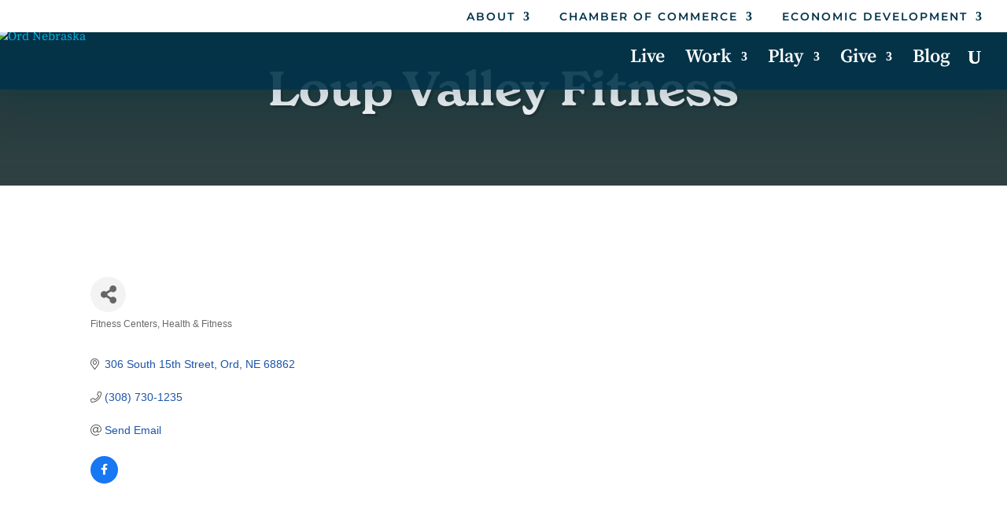

--- FILE ---
content_type: text/html; charset=utf-8
request_url: https://www.google.com/recaptcha/enterprise/anchor?ar=1&k=6LfI_T8rAAAAAMkWHrLP_GfSf3tLy9tKa839wcWa&co=aHR0cHM6Ly9jaGFtYmVyLm9yZG5lYnJhc2thLmNvbTo0NDM.&hl=en&v=PoyoqOPhxBO7pBk68S4YbpHZ&size=invisible&anchor-ms=20000&execute-ms=30000&cb=niemnt8cwpnd
body_size: 48535
content:
<!DOCTYPE HTML><html dir="ltr" lang="en"><head><meta http-equiv="Content-Type" content="text/html; charset=UTF-8">
<meta http-equiv="X-UA-Compatible" content="IE=edge">
<title>reCAPTCHA</title>
<style type="text/css">
/* cyrillic-ext */
@font-face {
  font-family: 'Roboto';
  font-style: normal;
  font-weight: 400;
  font-stretch: 100%;
  src: url(//fonts.gstatic.com/s/roboto/v48/KFO7CnqEu92Fr1ME7kSn66aGLdTylUAMa3GUBHMdazTgWw.woff2) format('woff2');
  unicode-range: U+0460-052F, U+1C80-1C8A, U+20B4, U+2DE0-2DFF, U+A640-A69F, U+FE2E-FE2F;
}
/* cyrillic */
@font-face {
  font-family: 'Roboto';
  font-style: normal;
  font-weight: 400;
  font-stretch: 100%;
  src: url(//fonts.gstatic.com/s/roboto/v48/KFO7CnqEu92Fr1ME7kSn66aGLdTylUAMa3iUBHMdazTgWw.woff2) format('woff2');
  unicode-range: U+0301, U+0400-045F, U+0490-0491, U+04B0-04B1, U+2116;
}
/* greek-ext */
@font-face {
  font-family: 'Roboto';
  font-style: normal;
  font-weight: 400;
  font-stretch: 100%;
  src: url(//fonts.gstatic.com/s/roboto/v48/KFO7CnqEu92Fr1ME7kSn66aGLdTylUAMa3CUBHMdazTgWw.woff2) format('woff2');
  unicode-range: U+1F00-1FFF;
}
/* greek */
@font-face {
  font-family: 'Roboto';
  font-style: normal;
  font-weight: 400;
  font-stretch: 100%;
  src: url(//fonts.gstatic.com/s/roboto/v48/KFO7CnqEu92Fr1ME7kSn66aGLdTylUAMa3-UBHMdazTgWw.woff2) format('woff2');
  unicode-range: U+0370-0377, U+037A-037F, U+0384-038A, U+038C, U+038E-03A1, U+03A3-03FF;
}
/* math */
@font-face {
  font-family: 'Roboto';
  font-style: normal;
  font-weight: 400;
  font-stretch: 100%;
  src: url(//fonts.gstatic.com/s/roboto/v48/KFO7CnqEu92Fr1ME7kSn66aGLdTylUAMawCUBHMdazTgWw.woff2) format('woff2');
  unicode-range: U+0302-0303, U+0305, U+0307-0308, U+0310, U+0312, U+0315, U+031A, U+0326-0327, U+032C, U+032F-0330, U+0332-0333, U+0338, U+033A, U+0346, U+034D, U+0391-03A1, U+03A3-03A9, U+03B1-03C9, U+03D1, U+03D5-03D6, U+03F0-03F1, U+03F4-03F5, U+2016-2017, U+2034-2038, U+203C, U+2040, U+2043, U+2047, U+2050, U+2057, U+205F, U+2070-2071, U+2074-208E, U+2090-209C, U+20D0-20DC, U+20E1, U+20E5-20EF, U+2100-2112, U+2114-2115, U+2117-2121, U+2123-214F, U+2190, U+2192, U+2194-21AE, U+21B0-21E5, U+21F1-21F2, U+21F4-2211, U+2213-2214, U+2216-22FF, U+2308-230B, U+2310, U+2319, U+231C-2321, U+2336-237A, U+237C, U+2395, U+239B-23B7, U+23D0, U+23DC-23E1, U+2474-2475, U+25AF, U+25B3, U+25B7, U+25BD, U+25C1, U+25CA, U+25CC, U+25FB, U+266D-266F, U+27C0-27FF, U+2900-2AFF, U+2B0E-2B11, U+2B30-2B4C, U+2BFE, U+3030, U+FF5B, U+FF5D, U+1D400-1D7FF, U+1EE00-1EEFF;
}
/* symbols */
@font-face {
  font-family: 'Roboto';
  font-style: normal;
  font-weight: 400;
  font-stretch: 100%;
  src: url(//fonts.gstatic.com/s/roboto/v48/KFO7CnqEu92Fr1ME7kSn66aGLdTylUAMaxKUBHMdazTgWw.woff2) format('woff2');
  unicode-range: U+0001-000C, U+000E-001F, U+007F-009F, U+20DD-20E0, U+20E2-20E4, U+2150-218F, U+2190, U+2192, U+2194-2199, U+21AF, U+21E6-21F0, U+21F3, U+2218-2219, U+2299, U+22C4-22C6, U+2300-243F, U+2440-244A, U+2460-24FF, U+25A0-27BF, U+2800-28FF, U+2921-2922, U+2981, U+29BF, U+29EB, U+2B00-2BFF, U+4DC0-4DFF, U+FFF9-FFFB, U+10140-1018E, U+10190-1019C, U+101A0, U+101D0-101FD, U+102E0-102FB, U+10E60-10E7E, U+1D2C0-1D2D3, U+1D2E0-1D37F, U+1F000-1F0FF, U+1F100-1F1AD, U+1F1E6-1F1FF, U+1F30D-1F30F, U+1F315, U+1F31C, U+1F31E, U+1F320-1F32C, U+1F336, U+1F378, U+1F37D, U+1F382, U+1F393-1F39F, U+1F3A7-1F3A8, U+1F3AC-1F3AF, U+1F3C2, U+1F3C4-1F3C6, U+1F3CA-1F3CE, U+1F3D4-1F3E0, U+1F3ED, U+1F3F1-1F3F3, U+1F3F5-1F3F7, U+1F408, U+1F415, U+1F41F, U+1F426, U+1F43F, U+1F441-1F442, U+1F444, U+1F446-1F449, U+1F44C-1F44E, U+1F453, U+1F46A, U+1F47D, U+1F4A3, U+1F4B0, U+1F4B3, U+1F4B9, U+1F4BB, U+1F4BF, U+1F4C8-1F4CB, U+1F4D6, U+1F4DA, U+1F4DF, U+1F4E3-1F4E6, U+1F4EA-1F4ED, U+1F4F7, U+1F4F9-1F4FB, U+1F4FD-1F4FE, U+1F503, U+1F507-1F50B, U+1F50D, U+1F512-1F513, U+1F53E-1F54A, U+1F54F-1F5FA, U+1F610, U+1F650-1F67F, U+1F687, U+1F68D, U+1F691, U+1F694, U+1F698, U+1F6AD, U+1F6B2, U+1F6B9-1F6BA, U+1F6BC, U+1F6C6-1F6CF, U+1F6D3-1F6D7, U+1F6E0-1F6EA, U+1F6F0-1F6F3, U+1F6F7-1F6FC, U+1F700-1F7FF, U+1F800-1F80B, U+1F810-1F847, U+1F850-1F859, U+1F860-1F887, U+1F890-1F8AD, U+1F8B0-1F8BB, U+1F8C0-1F8C1, U+1F900-1F90B, U+1F93B, U+1F946, U+1F984, U+1F996, U+1F9E9, U+1FA00-1FA6F, U+1FA70-1FA7C, U+1FA80-1FA89, U+1FA8F-1FAC6, U+1FACE-1FADC, U+1FADF-1FAE9, U+1FAF0-1FAF8, U+1FB00-1FBFF;
}
/* vietnamese */
@font-face {
  font-family: 'Roboto';
  font-style: normal;
  font-weight: 400;
  font-stretch: 100%;
  src: url(//fonts.gstatic.com/s/roboto/v48/KFO7CnqEu92Fr1ME7kSn66aGLdTylUAMa3OUBHMdazTgWw.woff2) format('woff2');
  unicode-range: U+0102-0103, U+0110-0111, U+0128-0129, U+0168-0169, U+01A0-01A1, U+01AF-01B0, U+0300-0301, U+0303-0304, U+0308-0309, U+0323, U+0329, U+1EA0-1EF9, U+20AB;
}
/* latin-ext */
@font-face {
  font-family: 'Roboto';
  font-style: normal;
  font-weight: 400;
  font-stretch: 100%;
  src: url(//fonts.gstatic.com/s/roboto/v48/KFO7CnqEu92Fr1ME7kSn66aGLdTylUAMa3KUBHMdazTgWw.woff2) format('woff2');
  unicode-range: U+0100-02BA, U+02BD-02C5, U+02C7-02CC, U+02CE-02D7, U+02DD-02FF, U+0304, U+0308, U+0329, U+1D00-1DBF, U+1E00-1E9F, U+1EF2-1EFF, U+2020, U+20A0-20AB, U+20AD-20C0, U+2113, U+2C60-2C7F, U+A720-A7FF;
}
/* latin */
@font-face {
  font-family: 'Roboto';
  font-style: normal;
  font-weight: 400;
  font-stretch: 100%;
  src: url(//fonts.gstatic.com/s/roboto/v48/KFO7CnqEu92Fr1ME7kSn66aGLdTylUAMa3yUBHMdazQ.woff2) format('woff2');
  unicode-range: U+0000-00FF, U+0131, U+0152-0153, U+02BB-02BC, U+02C6, U+02DA, U+02DC, U+0304, U+0308, U+0329, U+2000-206F, U+20AC, U+2122, U+2191, U+2193, U+2212, U+2215, U+FEFF, U+FFFD;
}
/* cyrillic-ext */
@font-face {
  font-family: 'Roboto';
  font-style: normal;
  font-weight: 500;
  font-stretch: 100%;
  src: url(//fonts.gstatic.com/s/roboto/v48/KFO7CnqEu92Fr1ME7kSn66aGLdTylUAMa3GUBHMdazTgWw.woff2) format('woff2');
  unicode-range: U+0460-052F, U+1C80-1C8A, U+20B4, U+2DE0-2DFF, U+A640-A69F, U+FE2E-FE2F;
}
/* cyrillic */
@font-face {
  font-family: 'Roboto';
  font-style: normal;
  font-weight: 500;
  font-stretch: 100%;
  src: url(//fonts.gstatic.com/s/roboto/v48/KFO7CnqEu92Fr1ME7kSn66aGLdTylUAMa3iUBHMdazTgWw.woff2) format('woff2');
  unicode-range: U+0301, U+0400-045F, U+0490-0491, U+04B0-04B1, U+2116;
}
/* greek-ext */
@font-face {
  font-family: 'Roboto';
  font-style: normal;
  font-weight: 500;
  font-stretch: 100%;
  src: url(//fonts.gstatic.com/s/roboto/v48/KFO7CnqEu92Fr1ME7kSn66aGLdTylUAMa3CUBHMdazTgWw.woff2) format('woff2');
  unicode-range: U+1F00-1FFF;
}
/* greek */
@font-face {
  font-family: 'Roboto';
  font-style: normal;
  font-weight: 500;
  font-stretch: 100%;
  src: url(//fonts.gstatic.com/s/roboto/v48/KFO7CnqEu92Fr1ME7kSn66aGLdTylUAMa3-UBHMdazTgWw.woff2) format('woff2');
  unicode-range: U+0370-0377, U+037A-037F, U+0384-038A, U+038C, U+038E-03A1, U+03A3-03FF;
}
/* math */
@font-face {
  font-family: 'Roboto';
  font-style: normal;
  font-weight: 500;
  font-stretch: 100%;
  src: url(//fonts.gstatic.com/s/roboto/v48/KFO7CnqEu92Fr1ME7kSn66aGLdTylUAMawCUBHMdazTgWw.woff2) format('woff2');
  unicode-range: U+0302-0303, U+0305, U+0307-0308, U+0310, U+0312, U+0315, U+031A, U+0326-0327, U+032C, U+032F-0330, U+0332-0333, U+0338, U+033A, U+0346, U+034D, U+0391-03A1, U+03A3-03A9, U+03B1-03C9, U+03D1, U+03D5-03D6, U+03F0-03F1, U+03F4-03F5, U+2016-2017, U+2034-2038, U+203C, U+2040, U+2043, U+2047, U+2050, U+2057, U+205F, U+2070-2071, U+2074-208E, U+2090-209C, U+20D0-20DC, U+20E1, U+20E5-20EF, U+2100-2112, U+2114-2115, U+2117-2121, U+2123-214F, U+2190, U+2192, U+2194-21AE, U+21B0-21E5, U+21F1-21F2, U+21F4-2211, U+2213-2214, U+2216-22FF, U+2308-230B, U+2310, U+2319, U+231C-2321, U+2336-237A, U+237C, U+2395, U+239B-23B7, U+23D0, U+23DC-23E1, U+2474-2475, U+25AF, U+25B3, U+25B7, U+25BD, U+25C1, U+25CA, U+25CC, U+25FB, U+266D-266F, U+27C0-27FF, U+2900-2AFF, U+2B0E-2B11, U+2B30-2B4C, U+2BFE, U+3030, U+FF5B, U+FF5D, U+1D400-1D7FF, U+1EE00-1EEFF;
}
/* symbols */
@font-face {
  font-family: 'Roboto';
  font-style: normal;
  font-weight: 500;
  font-stretch: 100%;
  src: url(//fonts.gstatic.com/s/roboto/v48/KFO7CnqEu92Fr1ME7kSn66aGLdTylUAMaxKUBHMdazTgWw.woff2) format('woff2');
  unicode-range: U+0001-000C, U+000E-001F, U+007F-009F, U+20DD-20E0, U+20E2-20E4, U+2150-218F, U+2190, U+2192, U+2194-2199, U+21AF, U+21E6-21F0, U+21F3, U+2218-2219, U+2299, U+22C4-22C6, U+2300-243F, U+2440-244A, U+2460-24FF, U+25A0-27BF, U+2800-28FF, U+2921-2922, U+2981, U+29BF, U+29EB, U+2B00-2BFF, U+4DC0-4DFF, U+FFF9-FFFB, U+10140-1018E, U+10190-1019C, U+101A0, U+101D0-101FD, U+102E0-102FB, U+10E60-10E7E, U+1D2C0-1D2D3, U+1D2E0-1D37F, U+1F000-1F0FF, U+1F100-1F1AD, U+1F1E6-1F1FF, U+1F30D-1F30F, U+1F315, U+1F31C, U+1F31E, U+1F320-1F32C, U+1F336, U+1F378, U+1F37D, U+1F382, U+1F393-1F39F, U+1F3A7-1F3A8, U+1F3AC-1F3AF, U+1F3C2, U+1F3C4-1F3C6, U+1F3CA-1F3CE, U+1F3D4-1F3E0, U+1F3ED, U+1F3F1-1F3F3, U+1F3F5-1F3F7, U+1F408, U+1F415, U+1F41F, U+1F426, U+1F43F, U+1F441-1F442, U+1F444, U+1F446-1F449, U+1F44C-1F44E, U+1F453, U+1F46A, U+1F47D, U+1F4A3, U+1F4B0, U+1F4B3, U+1F4B9, U+1F4BB, U+1F4BF, U+1F4C8-1F4CB, U+1F4D6, U+1F4DA, U+1F4DF, U+1F4E3-1F4E6, U+1F4EA-1F4ED, U+1F4F7, U+1F4F9-1F4FB, U+1F4FD-1F4FE, U+1F503, U+1F507-1F50B, U+1F50D, U+1F512-1F513, U+1F53E-1F54A, U+1F54F-1F5FA, U+1F610, U+1F650-1F67F, U+1F687, U+1F68D, U+1F691, U+1F694, U+1F698, U+1F6AD, U+1F6B2, U+1F6B9-1F6BA, U+1F6BC, U+1F6C6-1F6CF, U+1F6D3-1F6D7, U+1F6E0-1F6EA, U+1F6F0-1F6F3, U+1F6F7-1F6FC, U+1F700-1F7FF, U+1F800-1F80B, U+1F810-1F847, U+1F850-1F859, U+1F860-1F887, U+1F890-1F8AD, U+1F8B0-1F8BB, U+1F8C0-1F8C1, U+1F900-1F90B, U+1F93B, U+1F946, U+1F984, U+1F996, U+1F9E9, U+1FA00-1FA6F, U+1FA70-1FA7C, U+1FA80-1FA89, U+1FA8F-1FAC6, U+1FACE-1FADC, U+1FADF-1FAE9, U+1FAF0-1FAF8, U+1FB00-1FBFF;
}
/* vietnamese */
@font-face {
  font-family: 'Roboto';
  font-style: normal;
  font-weight: 500;
  font-stretch: 100%;
  src: url(//fonts.gstatic.com/s/roboto/v48/KFO7CnqEu92Fr1ME7kSn66aGLdTylUAMa3OUBHMdazTgWw.woff2) format('woff2');
  unicode-range: U+0102-0103, U+0110-0111, U+0128-0129, U+0168-0169, U+01A0-01A1, U+01AF-01B0, U+0300-0301, U+0303-0304, U+0308-0309, U+0323, U+0329, U+1EA0-1EF9, U+20AB;
}
/* latin-ext */
@font-face {
  font-family: 'Roboto';
  font-style: normal;
  font-weight: 500;
  font-stretch: 100%;
  src: url(//fonts.gstatic.com/s/roboto/v48/KFO7CnqEu92Fr1ME7kSn66aGLdTylUAMa3KUBHMdazTgWw.woff2) format('woff2');
  unicode-range: U+0100-02BA, U+02BD-02C5, U+02C7-02CC, U+02CE-02D7, U+02DD-02FF, U+0304, U+0308, U+0329, U+1D00-1DBF, U+1E00-1E9F, U+1EF2-1EFF, U+2020, U+20A0-20AB, U+20AD-20C0, U+2113, U+2C60-2C7F, U+A720-A7FF;
}
/* latin */
@font-face {
  font-family: 'Roboto';
  font-style: normal;
  font-weight: 500;
  font-stretch: 100%;
  src: url(//fonts.gstatic.com/s/roboto/v48/KFO7CnqEu92Fr1ME7kSn66aGLdTylUAMa3yUBHMdazQ.woff2) format('woff2');
  unicode-range: U+0000-00FF, U+0131, U+0152-0153, U+02BB-02BC, U+02C6, U+02DA, U+02DC, U+0304, U+0308, U+0329, U+2000-206F, U+20AC, U+2122, U+2191, U+2193, U+2212, U+2215, U+FEFF, U+FFFD;
}
/* cyrillic-ext */
@font-face {
  font-family: 'Roboto';
  font-style: normal;
  font-weight: 900;
  font-stretch: 100%;
  src: url(//fonts.gstatic.com/s/roboto/v48/KFO7CnqEu92Fr1ME7kSn66aGLdTylUAMa3GUBHMdazTgWw.woff2) format('woff2');
  unicode-range: U+0460-052F, U+1C80-1C8A, U+20B4, U+2DE0-2DFF, U+A640-A69F, U+FE2E-FE2F;
}
/* cyrillic */
@font-face {
  font-family: 'Roboto';
  font-style: normal;
  font-weight: 900;
  font-stretch: 100%;
  src: url(//fonts.gstatic.com/s/roboto/v48/KFO7CnqEu92Fr1ME7kSn66aGLdTylUAMa3iUBHMdazTgWw.woff2) format('woff2');
  unicode-range: U+0301, U+0400-045F, U+0490-0491, U+04B0-04B1, U+2116;
}
/* greek-ext */
@font-face {
  font-family: 'Roboto';
  font-style: normal;
  font-weight: 900;
  font-stretch: 100%;
  src: url(//fonts.gstatic.com/s/roboto/v48/KFO7CnqEu92Fr1ME7kSn66aGLdTylUAMa3CUBHMdazTgWw.woff2) format('woff2');
  unicode-range: U+1F00-1FFF;
}
/* greek */
@font-face {
  font-family: 'Roboto';
  font-style: normal;
  font-weight: 900;
  font-stretch: 100%;
  src: url(//fonts.gstatic.com/s/roboto/v48/KFO7CnqEu92Fr1ME7kSn66aGLdTylUAMa3-UBHMdazTgWw.woff2) format('woff2');
  unicode-range: U+0370-0377, U+037A-037F, U+0384-038A, U+038C, U+038E-03A1, U+03A3-03FF;
}
/* math */
@font-face {
  font-family: 'Roboto';
  font-style: normal;
  font-weight: 900;
  font-stretch: 100%;
  src: url(//fonts.gstatic.com/s/roboto/v48/KFO7CnqEu92Fr1ME7kSn66aGLdTylUAMawCUBHMdazTgWw.woff2) format('woff2');
  unicode-range: U+0302-0303, U+0305, U+0307-0308, U+0310, U+0312, U+0315, U+031A, U+0326-0327, U+032C, U+032F-0330, U+0332-0333, U+0338, U+033A, U+0346, U+034D, U+0391-03A1, U+03A3-03A9, U+03B1-03C9, U+03D1, U+03D5-03D6, U+03F0-03F1, U+03F4-03F5, U+2016-2017, U+2034-2038, U+203C, U+2040, U+2043, U+2047, U+2050, U+2057, U+205F, U+2070-2071, U+2074-208E, U+2090-209C, U+20D0-20DC, U+20E1, U+20E5-20EF, U+2100-2112, U+2114-2115, U+2117-2121, U+2123-214F, U+2190, U+2192, U+2194-21AE, U+21B0-21E5, U+21F1-21F2, U+21F4-2211, U+2213-2214, U+2216-22FF, U+2308-230B, U+2310, U+2319, U+231C-2321, U+2336-237A, U+237C, U+2395, U+239B-23B7, U+23D0, U+23DC-23E1, U+2474-2475, U+25AF, U+25B3, U+25B7, U+25BD, U+25C1, U+25CA, U+25CC, U+25FB, U+266D-266F, U+27C0-27FF, U+2900-2AFF, U+2B0E-2B11, U+2B30-2B4C, U+2BFE, U+3030, U+FF5B, U+FF5D, U+1D400-1D7FF, U+1EE00-1EEFF;
}
/* symbols */
@font-face {
  font-family: 'Roboto';
  font-style: normal;
  font-weight: 900;
  font-stretch: 100%;
  src: url(//fonts.gstatic.com/s/roboto/v48/KFO7CnqEu92Fr1ME7kSn66aGLdTylUAMaxKUBHMdazTgWw.woff2) format('woff2');
  unicode-range: U+0001-000C, U+000E-001F, U+007F-009F, U+20DD-20E0, U+20E2-20E4, U+2150-218F, U+2190, U+2192, U+2194-2199, U+21AF, U+21E6-21F0, U+21F3, U+2218-2219, U+2299, U+22C4-22C6, U+2300-243F, U+2440-244A, U+2460-24FF, U+25A0-27BF, U+2800-28FF, U+2921-2922, U+2981, U+29BF, U+29EB, U+2B00-2BFF, U+4DC0-4DFF, U+FFF9-FFFB, U+10140-1018E, U+10190-1019C, U+101A0, U+101D0-101FD, U+102E0-102FB, U+10E60-10E7E, U+1D2C0-1D2D3, U+1D2E0-1D37F, U+1F000-1F0FF, U+1F100-1F1AD, U+1F1E6-1F1FF, U+1F30D-1F30F, U+1F315, U+1F31C, U+1F31E, U+1F320-1F32C, U+1F336, U+1F378, U+1F37D, U+1F382, U+1F393-1F39F, U+1F3A7-1F3A8, U+1F3AC-1F3AF, U+1F3C2, U+1F3C4-1F3C6, U+1F3CA-1F3CE, U+1F3D4-1F3E0, U+1F3ED, U+1F3F1-1F3F3, U+1F3F5-1F3F7, U+1F408, U+1F415, U+1F41F, U+1F426, U+1F43F, U+1F441-1F442, U+1F444, U+1F446-1F449, U+1F44C-1F44E, U+1F453, U+1F46A, U+1F47D, U+1F4A3, U+1F4B0, U+1F4B3, U+1F4B9, U+1F4BB, U+1F4BF, U+1F4C8-1F4CB, U+1F4D6, U+1F4DA, U+1F4DF, U+1F4E3-1F4E6, U+1F4EA-1F4ED, U+1F4F7, U+1F4F9-1F4FB, U+1F4FD-1F4FE, U+1F503, U+1F507-1F50B, U+1F50D, U+1F512-1F513, U+1F53E-1F54A, U+1F54F-1F5FA, U+1F610, U+1F650-1F67F, U+1F687, U+1F68D, U+1F691, U+1F694, U+1F698, U+1F6AD, U+1F6B2, U+1F6B9-1F6BA, U+1F6BC, U+1F6C6-1F6CF, U+1F6D3-1F6D7, U+1F6E0-1F6EA, U+1F6F0-1F6F3, U+1F6F7-1F6FC, U+1F700-1F7FF, U+1F800-1F80B, U+1F810-1F847, U+1F850-1F859, U+1F860-1F887, U+1F890-1F8AD, U+1F8B0-1F8BB, U+1F8C0-1F8C1, U+1F900-1F90B, U+1F93B, U+1F946, U+1F984, U+1F996, U+1F9E9, U+1FA00-1FA6F, U+1FA70-1FA7C, U+1FA80-1FA89, U+1FA8F-1FAC6, U+1FACE-1FADC, U+1FADF-1FAE9, U+1FAF0-1FAF8, U+1FB00-1FBFF;
}
/* vietnamese */
@font-face {
  font-family: 'Roboto';
  font-style: normal;
  font-weight: 900;
  font-stretch: 100%;
  src: url(//fonts.gstatic.com/s/roboto/v48/KFO7CnqEu92Fr1ME7kSn66aGLdTylUAMa3OUBHMdazTgWw.woff2) format('woff2');
  unicode-range: U+0102-0103, U+0110-0111, U+0128-0129, U+0168-0169, U+01A0-01A1, U+01AF-01B0, U+0300-0301, U+0303-0304, U+0308-0309, U+0323, U+0329, U+1EA0-1EF9, U+20AB;
}
/* latin-ext */
@font-face {
  font-family: 'Roboto';
  font-style: normal;
  font-weight: 900;
  font-stretch: 100%;
  src: url(//fonts.gstatic.com/s/roboto/v48/KFO7CnqEu92Fr1ME7kSn66aGLdTylUAMa3KUBHMdazTgWw.woff2) format('woff2');
  unicode-range: U+0100-02BA, U+02BD-02C5, U+02C7-02CC, U+02CE-02D7, U+02DD-02FF, U+0304, U+0308, U+0329, U+1D00-1DBF, U+1E00-1E9F, U+1EF2-1EFF, U+2020, U+20A0-20AB, U+20AD-20C0, U+2113, U+2C60-2C7F, U+A720-A7FF;
}
/* latin */
@font-face {
  font-family: 'Roboto';
  font-style: normal;
  font-weight: 900;
  font-stretch: 100%;
  src: url(//fonts.gstatic.com/s/roboto/v48/KFO7CnqEu92Fr1ME7kSn66aGLdTylUAMa3yUBHMdazQ.woff2) format('woff2');
  unicode-range: U+0000-00FF, U+0131, U+0152-0153, U+02BB-02BC, U+02C6, U+02DA, U+02DC, U+0304, U+0308, U+0329, U+2000-206F, U+20AC, U+2122, U+2191, U+2193, U+2212, U+2215, U+FEFF, U+FFFD;
}

</style>
<link rel="stylesheet" type="text/css" href="https://www.gstatic.com/recaptcha/releases/PoyoqOPhxBO7pBk68S4YbpHZ/styles__ltr.css">
<script nonce="-0FeHBt0Vv4f1OjKbMyukg" type="text/javascript">window['__recaptcha_api'] = 'https://www.google.com/recaptcha/enterprise/';</script>
<script type="text/javascript" src="https://www.gstatic.com/recaptcha/releases/PoyoqOPhxBO7pBk68S4YbpHZ/recaptcha__en.js" nonce="-0FeHBt0Vv4f1OjKbMyukg">
      
    </script></head>
<body><div id="rc-anchor-alert" class="rc-anchor-alert"></div>
<input type="hidden" id="recaptcha-token" value="[base64]">
<script type="text/javascript" nonce="-0FeHBt0Vv4f1OjKbMyukg">
      recaptcha.anchor.Main.init("[\x22ainput\x22,[\x22bgdata\x22,\x22\x22,\[base64]/[base64]/UltIKytdPWE6KGE8MjA0OD9SW0grK109YT4+NnwxOTI6KChhJjY0NTEyKT09NTUyOTYmJnErMTxoLmxlbmd0aCYmKGguY2hhckNvZGVBdChxKzEpJjY0NTEyKT09NTYzMjA/[base64]/MjU1OlI/[base64]/[base64]/[base64]/[base64]/[base64]/[base64]/[base64]/[base64]/[base64]/[base64]\x22,\[base64]\x22,\x22wpDClcKeczU+wpzCkF/Dtmg8wqTCmcKiwoMUBsKHw4dfGcKewqMOCsKbwrDClcKGaMO0OMKuw5fCjU7Di8KDw7oLTcOPOsK6VsOcw7nCh8O5CcOiZQjDvjQCw4RBw7LDg8OrJcOoOcOjJsOaN2EYVS7CtwbCi8KqBy5Ow44/w4fDhWtHKwLCiCFodsOiP8Olw5nDnsOPwo3CpDPCn2rDmmJKw5nCphnCvsOswo3DlhXDq8K1wrpyw6d/w68Qw7Q6DzXCrBfDmHkjw5HCugpCC8O5wrsgwp5EMsKbw6zCq8OiPsK9wr7Dkg3CmgvCtjbDlsKyESUuwpdxWXInwoTDonoTIhvCk8K5EcKXNXDDhsOER8ODQsKmQ1HDvCXCrMOOTUsmRcOqc8KRwo/Dm3/Ds0wdwqrDhMO6bcOhw53CimPDicODw5zDhMKALsO8wqvDoRR4w7pyI8Klw6PDmXdQc23DiCFnw6/CjsKrfMO1w5zDrcKqCMK0w4VhTMOhVsK6IcK7H2wgwplvwpt+woR0wonDhmRowrZRQUbCrkwzwrHDoMOUGQg1f3F4WSLDhMOGwrPDoj5Pw5MgHzFjAnBfwqM9W3kCIU0AGk/ChAt5w6nDpwrCncKrw53Cnmx7LnEowpDDiHPCpMOrw6Z4w5Zdw7XDrsKwwoMvdBLCh8K3wqg1woRnwobCs8KGw4rDi0VXew9ww6xVL3AhVA/DtcKuwrtIW3dGWlk/wq3CsF7Dt2zDoyDCuC/DnsKNXjoHw4vDug1qw7/Ci8OIKx/Dm8OHR8KxwpJnZ8Kiw7RFDDTDsH7DnnzDlEpUwplhw7cUT8Kxw6kuwqpBIj1Yw7XCpj3DuEU/w4JdZDnCqMKRciI/[base64]/DgXjCgcK3eHkVGAbDicKtF8OIwo3Dl8KSZDXCjQXDsXRWw7LChsOSw4wXwrPCqUTDq3LDpw9ZR0omE8KedMOfVsOnw7YOwrEJFQrDrGcOw61vB1PDmsO9wpR1RsK3wocVY1tGwpB/[base64]/[base64]/DuMOIwoPDlcOOw7jDgUpdf8KHw5MDTRQ9w5TCnyvDi8Ohw7vDhMK0YMO6wqrCr8Kjwq3Ckx1MwqIpccOIwqJ5wqlYw6nDs8O9MWrCjk/Dg3RWwptVIMOOwpfDgsKbWsO4w5/CvsOOw75DMg/[base64]/[base64]/UjPCoMKfw4k4McKCd8OeZTJ3w6R9wpvCoh3CscK3w4zDn8K0w7vDixoOwpzCj2EMwoHDscKVSsKiw4DCncK3WnTDgcKoYsKQIMKsw7xxA8OsQH3Dg8KtIwfDrMKgwoTDicOeGsKGw5jDpU/CssO9esKbwrwjBSvDs8OeFsOIwoxDwqFMw4cSQ8KUf2FSwpRcw5YqO8KUw7vDol4vfcO2aQhJwrXDvsOswqEzw543w5oLwrjDisKLb8O2T8O7wrJ7w7rCqXjCtsKCI0gqE8O6GcKUCnF5VWDCscOhUsK6wrggOMKHwoZ7wphcwqRfTsKjwp/CkMOYwoMmOsKPQsOyVhrDm8Kow5fDn8KUwozClHNHDcK+wr3CqlBtw4zDvcOvBsOgw7nCusOqRmhqw6/CjzMWwqnCj8KpJ0EYTcOmcQ3DvsKawr3DixhyHsK/I1jCoMKRXQkaQMOQI0dAw6/CuUkkw7RNd1fDu8K1w7nDvcOiw6rDk8OicMOaw6HCiMOPbsKKw53CsMKYwrPDlgUeKcKfwp/[base64]/[base64]/wqRTw7XDp0DDlXxUOzMMOybDm8Kpw5gFCsO3wr0Kwp4nwolYU8Kpw4/[base64]/AcKYwpAEw6bCogVZMwQHw5DDlkssw7DCksKZC8OJwpNnJ8OUa8OmwokOwqPCpsObwqTDkznDj17CsCzDohPDhsOeS2XCrMOfw5c/[base64]/wrzCrMOVwqHDhcOHR8OJASswwrM+eMO0w6bDsDnDkcKew4PCv8KTM1zCmzjCg8O1XMOrYQgSB3o/w6jDqsOvw548wol1w5ZKw6ZtLFZmGm0KwrTCpWtZKcOYwq7CgMKaVSfCrcKCaFMmwogaIsObwrzDjMOlw4R9WmAdwqBtf8KrL2/[base64]/wrfDgEgqHMOMYsKmwr8IwoLDuXfDvhA4w7XDs8KbXsO/[base64]/[base64]/[base64]/Z8KYw6XDrcO7AT46w6HDrsO5VMKtOsKowrENVcOJGsKQwpNuV8KYHh5Fwp3DjsOrJD93NMKtwpHCpkhTWRfCg8OUHsOVQXAMeUXDqMKqIGJkPXApIMOgblXDh8K/[base64]/PQQYwqRvUsOQw4BIVsOLc8KFw6/[base64]/CtFMyecOVYBPCtcKmEVBjbXfDscO8w7jCiiQ2DcOBwr7DtGJWIXbCuAPDg1N+wohyLMKGwovCuMKVCXw5w43CtwXCtx57wogqw53CtEUfYQJBwpnCn8K3CMKFDDvCvmnDkcK/w4DCrGFHbMOgamrDlV7Ct8Oqwr9FeDPCucK/U0c2DQvChMKdwrhUwpHDkcONw5bDrsOCwonCjnDCgxxuEWJQw7PCq8KjFDLDhcOaw5ViwoTDtMOCwo/[base64]/DkETCn8KJw4IucMObZh85GsKjw6nCpgTDgcKwPsKBw6fDrcKJwqknfAnDs1nDmSdCw4Vbw6DCl8KFw5LCusK+w4/DtQZrcsK7Qk40Qm/Di1V/[base64]/w6Flw4LCncOMXsOHw6zCocOzdDQVwqYiw7M1ZcOOG1tjwpISwpfDpcOOLyBIMcKSwqjCp8OBwqjCuRAgWcOyCsKaRDA+S0DDn30ww4jDhsOzwpTCqcKaw7/Du8K1wrQ1wpTCsQstwr8REDVKXcKlw7DChznCpArCvAxAw67CicKOBEbCoD8/[base64]/CkRHCo8O9JMKlfVN+DnDCm8OdBUPDpsKkw5HDs8OnRx5pwr3CjyTDqMKjw7xJw4QwFMK/NsK+SMKeZSfCmG3CisO0JmJfw6d7wocswobDnHkSTGgzFcOSw5Vjdz7CocKRVMKlAsK0w5Fcw4jCqC3CmxnClCTDhsOWDsKGAFF+NTdYWcK5D8OiMcOsJUw9w6zCsn3DicKIWMKHwr3DosOvw6V6ccO/[base64]/[base64]/CgcK2wpTCqcKIPmnClwpgwohmw5tUwqJ8wqpWS8KLEG1qG3TChsKkw7Fkw6ZzVMOCwrZXwqXDqjHCscOwf8Krw4XDgsKRH8K3w4nCmcOeb8KLWMOMw5jCg8OKwp0xw4lIwrPDuWkxw4zCgg7DqMOxwrxWw4fCsMONSXrDvMOsGT3DqnTCp8KrCSzClsO0wo/Dg0IQwpR+w6N+EMKgFxF/PCkGw5l8wrrCsi8nU8KLMMK/acO5w4vClMOZQCjCiMO0bcKyAMOqwqYNw6MuwqnCjMO2wqxiwqbDmcONwrwxwp/CsGzCtD9dw4YawocEw7PDog4HZ8K/wrPCqcOxRltQW8OSw4NRw6bCq0M+woLDtMOmwpLCsMKVwq7DuMOoMMKFw79Nw4N9wotmw5/CmDIaw7DCqyHDim7DpUh1L8OUw45Fw7gTUsOgwpDDtcOGDBXCgnwMLiDDqsOoP8K3woLCiT3CtnpQVcKsw7d/w550OG4XwonDnMOUS8KES8K9wqwzwrHCo0/DlsK9ABjDmRjCtMOSw5BDHjzDtmNMw70Pw4F1GnTDqsOOw5xtKTLCsMKLUg/DmBk+wobCrATCrVDDiB0IwqDDmSXCvxBxITtyw5jCj3zCusKfLVBgcMOGXlPCicOLwrbDsD7Cr8O1bTJTwrFAw51fexDCiBfDlMOzw4Itw4LCoDHDsFt/wrnDjVpFKmAWwrwDwqzDqMOTw4Ugw7dCQcOiKXkmP1FYaFLDqMKkw6o5w5Fmw7TDicK0LsOfNcONGF/CujLCtcODXl43LXJ4w4J4I3nDrMOVVcKewr3Dh2vDjsKewrfDtcOQwpnDtSzDmsKPUHnCmsKbworCqsOjw7/Dp8O4ZRDDn17Cl8OCw5fCrcO/ecK+w6bDrWxNKkUgeMOoKENZEsO0RsOGCkduwo/Co8OjMsKqUVsNwqXDn0pTwogcBcK5wr3Cq2sNw4IkCsKKw7jCp8Oaw4vCtcKfFcOYXBhNUB/DuMOsw6IiwpFjVmQIw6LDplDCgsK3w7fCgMOCwqPCoMOIwqZTe8K/d1zCrnDDqcKEwp9wRsO8E2bChXTDpsO7w6bCicKzGTfDlMKtCRPDvWkrXMKTwqbDjcOLwok+ZlAIWhbCg8Ofw718T8KgH2nDu8O4TAbCk8Kqw7c5EMOaBcKwQsOdOcK7wq8cwqzCoi5Ywq1dw73Cgg5Yw7/[base64]/[base64]/[base64]/CjMKUT8OBwr7Cin/DrVw0SsO7worDksOoXcOGwpFPwocBCXXCmMKgFDRZDg/CpWHDlsK3w7TChsOew6/CqMKqQMKYwqnCvDTDuBPDo0JHwqrDs8KBXMK1A8K6HU1HwpMkwq0cWhTDrjJaw6nCpCnCuUBWwr7DoSbDplR0w7nDuj8qw7cQw7rDmDTDrxgPw4bDhXwpSS1WO3zClTk9NMK5d0fDvMK9Q8OOw4AjC8OswojCpsOmw4bCog/CjkosEBY0DSo4w4TCv2ZdVjzDplNSwr7Di8OPw6NpEsO4wqfDn24UKsOqNgjClFzCu04swpnCnMKQMBRGwpnDijLCucOzZ8Krw4cJwpc2w7omW8OYM8Kjw7DDssK+GAxJw4zDj8OSw7JPV8OCw5nCjxvCp8Oyw71Dw7LCu8ONwo/Co8K6w6XDpsKZw7FLw7rDjcOpTmYcQcOjw6bDkcOtw5dUBTsqwodOT1jDuwTCucOYw5rCg8K+ScKpYjfDg2kPwrgrwrtCw5vDkDzDpMKiOCjDnkLDpMKmwo3DjzDDt2/DtMOdwppCCy7CtUwCwrUAw58kw5heBMOcDh92wqfCg8KSw4HDryfCgCTCjWfCs0zCkDZaAMOvLVgRJ8KjwobDoWkjw7DDvxfCtsKCOMKTclDDj8KTwr/[base64]/wrlyWg3CpsO/w7cWwqBAwp9bdBDDjMOwMw0iOGzCsMKdGcK7wqjDhsOmLcKwwpcPZcKFwoxJw6DCisKQXD5xwqNxwoVLwqwUw6fDs8KVUMK7wpdvexTCo24Pw4oJXQMBwpUPw7/DtsO7wpbDn8KGw64nwq1eDnHDnsKTwoXDmD/CncOFQMKnw4nCv8O0fMK5FcOaUgXDmcKTT2jDlcKNI8OCdEvClMOmLcOsw5JID8Ocw5/DtEBxw6dnRTUjwrbDlk/Dq8OUwq3DhMKHMytRw77Ci8OOwpfCribCsglRw6hrW8OdMcOwwrfCrcOZworCiGLDp8OracKCesKRw7/DsDhcVWcoa8OMfsKWJsKgwqnChMOYw7YAw6Iww4zClhFcwr3CpW3DsFbCoGjCg2Iew53DjsK6PsKAwoFgaQEtwpTCgsO+MAjCnn1Dw5Mcw6daOMK0UncDfMKcD2fDhjp6w64MwpHDhsOOc8KdM8KkwoN5w5PCgMKUYcK1fMK/EMK+FhV5wr7CqcKNOyDCsEDDosK0ZFAcRisbGVzCgMOWEMO+w7RcOMKCw4ZhOXLCoyPCrGnCuFnCrsOgeBnDu8OiMcOcw6YcacKFDDTDr8KlGCE7WsKBfwBSw41kesK6YwzDvsOow7fCujNHBcK0GQ1gwoUzw7vDl8KFCsK+A8Olw7pYw4/DhsK1w4HCpnQ9GsKrwq9qw7vCt0c2wp7DhRnCkcKhwoQSwr3DsCXDlmZKw7Z0E8Ktw5XCqWfDpMK8wrnCrMOTwqgKJcKbw5Q3DcK2DcKLYsOXw77DrAogwrJPZll2VGYoEgPCmcKPch7Cs8KuP8OLw6PCgRLDtMK2ThErJcO9XR01TcOeKD3Dlyk/H8KDwonCq8KZOnrDkEXDh8KEwojCm8KTIsKnw6LCmFzCj8Kpw7w7woZ1D1PCnRsiwpVDwrl4fU5MwrLCvsKRN8O5CXHDimNwwrXDrcO4woHDkkN/w6HDscKpWcKUbjpud13Djz0LS8KCwojDk2gKHWh9UQPCskbDmEEOwqYyCUfCmhrDh3EfEMOnw7vCg0XCgcOaXVYbw71BU0ZGw4DDv8K4w6cFwr9dw6JLwrDDqEgbKX/DkW4LX8OOH8Oiw6PCvSbCuynDuBcte8O1wqhVImDCn8Kewo/DmhvCucOzw6HDr2tLXjjDtBTDsMKTwp1NwpLDsnlPw6/Dv0c3wpvDg1oIbsOHa8KqfcKDwp4Rw5/[base64]/[base64]/DmFLDs8KcwqzDtMOuw4RBCBx4w4TCisKGScORw7N/wr/Cu8ONw7jDtMKsNsOgw4HClVsDw64GXgZhw6o0eMOtfSRPw59pwqfDtEcvw77CocKoPTMEWVjDvhPCu8Orw6HCn8O0wrBnE2h3w5PDnGHCncOVQXlDw57Cv8KpwqZCAlY9wrnCmF/CjcKKwrAha8KdecKtwojDh0/DtMOBwqdewro/D8Opw4kTUMKOw5TCssK1wq3Cs0XDlcOBwp9Lwql6w59ueMObw49RwqvCsj5kDEzDkMO0w4QEQT0bw73DjjbCncK/w7UBw5LDkmTDtS9hGkvDoFvDmEMzdm7CiC3CnMK1wrDCmsKXw41OWsOCc8O5w4nDjwTCoUzCoj3DjB/DglvDr8O9w6BJw50ww6xKe3/ClcOjwpzDv8KEwr/CvmXCn8Kaw7hRZQ01woUXw4IjSw/CosOEw6gNw498aCXDuMKkfsOjUV04wrZONlXCvcK/wq7DiMO6blnCtQbCoMOUWsKJMsKvw5TCmMONAl5KwqDCpsKJLsKWHTvCvyvClMO5w5klC0bDgQHCncOSw4fDrkkvXcO7w4IEwrs0wpMKOyxDOE09w4/DqR9QDcKJwqVIwoVlwpXCkMKvw7/CkVkfwrgKwpwOT016woNAwoA+woTCtTIRw5DCusOXw5p/d8OQacOdwo0Zw4DChkHDsMOew43DusO/woUBZcOqw4ooXMO6wqbDtMKkwpsabMKTw6lTwp7CqiHChsKhwrtTOcKqYV5CwrzCnMOkJMKSbn9JRMOxwpZrUMK/XMKtw4INbR4UeMOlMMK8wrxdFMOdecOow7JWw7TCmjbDtsOLw57CqVbDscOlD2PDvcOhPMKlR8O/w4TDuVlpDMK/w4fDgsOFCsKxwqkDwofCvy4Ow74ZV8KMwoLCscOIYsOeGXzCoUNIbjdrTizDmxrClcOuWlobwpvDk3tqw6DDvMKJw7LCmsOSAlfChBzDrQ/DkVVJO8O8BhA+wrXCs8OGEMOABUgmcsKJw508w4HDg8OPVsKvZE3Dm03CmMKUK8KrOsKdw58Ww7XCmix/X8Kdw7Akw5ltwpR8w71Sw6sIwpzDk8KyVC3Djg51ZSfCpmnCsCQ3RQQMwqItw4jDrsKHwoEWWcOva2d2Y8OATcK/SsK4wotiwoh3YsOeDnBZwprCkMO0wr/Dlx5vcVLCuB1hKMKveEvCmnHCt1zDvsKtXcOkw5rCnsOJf8Ovc0jCqsO0wr53w4A4YMOfwpXDvWbCrMK7Q1J2wqgOw67CijbDm3vCnDk8w6B6AxvDusOBwp/DqsKUV8OtwobCuijDtGdufybCoBA2RVx5wpXDgMOyd8KKw7JawqrDn1/[base64]/Dl8O5w43DmcOGVg7DmsKzbMOcLMKaR1/DpDnDvsOIw4XCscKkw51uw73DisO/wrrCrMOBX3hxSMKUwo9Qw5LCt315cFrDs05UWcOhw4TDvcOfw5IqBMK7O8OcaMKuw6bCrh9BL8Obw5DDrVnDncO9QxYtw6fDhUovWcOObUPDocKfw7oqwqxYwprDmQdWw6/Dv8OMw4PDvGZcwqzDjcOfW0tCwp3CnMKiXMKZwpJ5U0hfw70TwqfDs1scwo7CiQ9gJyTDnxDDnzzDoMKKHsO6woo2a3nCuhzDsV3Cpx7Dums/wqRNwoJQw57ClHzDmznCqsOZO3TCl2zDmsK2L8OeZgVXSmvDomwswqHCr8Khw6jCssK6wqHCrxfCgXTDhi/[base64]/CtcOracOMaEA/w4Z/dcOcwrdLAMKtbMOBwrAXw4HCqX4dfMOvO8KgFmnDocO6YMO8w63ChA8IFVFGBWYmHCcrw6fDiQ0na8OVw6nDv8OUw4HDgsOsYMKmwqPDssO2w5LDkUhiasKmV1vDk8O/w7ZTw5LDmMOLY8K2SRjCgBfDg3sww7vDlsKewqNpKV55JMOLDw/CrMKjwpzCpUktZcKVEyrDoi52wqXChsOHaTDDqS1ow4DCuFjCuBR4fn/CjDtwRD8rbsKow4XDsh/[base64]/CssKdwqfDscOUw5TDrCvCkCfDmcOCwoZtwojCnsOuTkoOdcOEw6LDoHzCkxrCohjCq8K2B09wXk0oemF8w6Qnw6ZdwobChcKRwoM0w6/DuBvDlmDDiTdrHMK4AUNhGcKMT8KRw5bDg8KILVpcw7zDhcK0wpNBw4zDmsKkU0bDtcKvdxnDrkwTwoUNbsKDemhCw5QGwrkkwq3DlRPCtBJtw6bCusOvw4tMZsOXwrPDi8KZwr3DsQDChg9seQ/Cj8OnYAIWwrtiwpBSw7vDni9FHsK5R3sDRVPCvMKtwpLDjm9CwrMmKloMXD5tw7V4FBQWw55Tw5A2VB1Nwp/Dm8K/wrDCpMK5wot1OsOFwonCv8KxEjPDtXXChsOnX8OoPsOQw47DpcKlXEV7QVHCs3obCMKkWcKjbVgLeUc1wpRYwovCh8OlYxJ1P8K9wrDDm8OmK8KnwrzDnsKoR1/CjEBSw7AmOUpyw6Z4w5PDocKDM8OlcGMVNsK8w4s/PXpmVXrCk8OFw48Jw5fDjQfDgy4bfWEiw59twobDl8OUw54ZworCt1DCjsO6O8Olw7rCiMOfXRTCpgTDosOzw60KbQMfwpggwqdSwoHCkHzCrzwoIMOtUiBQwpjCnjHCmMOLccKmC8KoRMK9w4/CkcKtw79/GTxxw4rDqMOxw6jDicKHw5wvesKYXMOfw7VhwqLDnn7DoMK8w4DCg0bDqVJ/Kj/[base64]/DocKgwrwKIsKFTEgBV8KBwppAw77Cu3/Dr8OMw50lBlAOwoMWdnUMw4xue8OgAE7Dm8KhQ27CkMOQM8KaOhXClirCh8OewqHCp8K6DXl1w6wbwrduOR9yZcOHNMKCwq7DhsOKGUXCi8Oowp8CwpkHw5NQwoXCu8KjUMOOw5jDp0TDhXPCi8OhfcKmOjYIwrPDnMK/worCuwZlw77CrsKww6o1N8OeG8O1B8OBeidNZMOtw67CjlMfQMOAdHsyAh3CjHTDvsK6Nmgpw43DjHxcwp5ZIiHDnzNxwr/DjyvCnXIeTm5Cw6jCuWt2ZsOawqMWwrrDnD8Jw4HCnxV+RsOmccK1PcOeJMOdY0DDjyUFw5zDhBjDnho2Q8OKw6RUwqHDgcOVBMOhAV3CrMOxUMOaDcKUw53DisOyBy5gLsOvwpLCmm/CnWcMwoBtb8K9woTCmcOLHQkZR8Oww47Di14+d8Kuw6LCrH3Dt8Ojw5BmWnRLwqTDo0DCisOWw6YIwoTDosKgwrnDvUF6XVTCmMKcKMK9w4XCtMKfwpNrw7XChcK/GUzDssKVaSbDhMKbWD/[base64]/[base64]/GMOfwpwGWMOSwoxiH8O/wrcaKkEtN3MIVkk9VMOdOErCrW/CsxQ2w4x/[base64]/DisOyw54Gwp7DjsKiwoQFw7wsw5XCkB7Dk8OYYFnCjHXCrXYcw6XClcKbwqFBBMKtw4LCrVEkw7XClsKowp0Vw7/DtGd3EMOMSTrDucKHPsKRw5ITw4B3PF3DvcKiASXCryVqwoEza8OLw6PDoS/Co8Kpwp9Yw5PDqAJwwrUjw7bCvTPDqF3Co8KFw7DCoT3DjMKIwoDCo8OtwqcCw4nDgANXXWJjwqBuU8O8esO9HMOQwqQ/fjPCoWDDrT7CqcKDHEDDpcOkwqHCqSVHw7DCscOkRBLCmn5DHcKNZ17Dg0gMBFdVLsO9Dxk9SGXDkk3Dt2vCpMKVw5vDlcOFecOcFSnDq8OpSmlKWMK/[base64]/CmlUswqLCn8KeNsOCw69Aw5l0VMOXFAfDl8KHSsOqaALDpWZuIVptfnrDgkhEIW/DvsOwLFwlw5AYwpIjOnwDN8OqwrLCrW3CnsO4YQLCp8KFJmwPwqNuwqV2csOobMOZwp1CwovCu8ONw4AGwqpowo4oSn3Dqy/CmsKJGWdPw5LClmnCusK9wpozFMOvw43DrFwkVsKZB33CtcOGX8Oyw5c9wr1Vw4Z3w6UuYMOeZwNLwqx2w6HCrcOCUCwXwp7CtSwLX8Kmw4fCj8KAw5USdTDCj8K6UcKlPxvDtALDrWvCj8OHHRTDiCrCrG3DmsKTw5bCjk0KP0I/[base64]/w7soIW0wYG7Ck0XCqWhTw63DqsOnczkVHcOzworCvkvCki9vwrzDvDIsQMOAXn3CkHDCicKiJMKFLh3Dv8K8R8KzNMO6w4fCtTxqDzzDuDoUwqZUwq/DlsKnT8KVFsKVM8Oww7LDssO9wolkw483w6rDqEDCkwRTVhViwoAzw5rClw9bWHh0eCB8wo0XaWJfIsOKwo3CngrCkFk7McOvwplKwoYbwo/[base64]/[base64]/CuMKEYmDCmsK3wpVyw4bCg8O7EzYAJcOjwoDDqMKSw6kLOUc6JCt9w7TCrsK/[base64]/[base64]/DmMOlwopXGBXDrsKWw4fDlCTCl8OLw7/Cn8O/[base64]/DpcKvw5DDj8OFwpzDtsKgFjkJw6E+P8OeJFvDr8ODw55qw63CmcO9SsOlworCq3Q9wrfCssOzw4lEPR5Fw5vDp8KyVS1PYkLDs8OiwpHDpRZSL8KfwpzDuMK2wqrCssOZORbDjzvCrcOnN8Kvw75iQWMcQyPDq3xlwrnDuWReScKww4/[base64]/QlrCgUxoQcOoJzPDpcO6LsOhwrZYK8KOw4vDqBY+w5dcw548bcKJJAHChcOER8KGwr/[base64]/CtMKtCcObCggeXW3DgMK+T8KkMcOYXm1YEHDDiMOmfMOvw4bCjSnDmCBOWWfDsDgxeEwyw4PDvQHDlAPDh0XCgcKmwr/[base64]/DgBE9B8KWM8Oba8KYwp0zw4gUw4TDmn0rV0PDiAQzw75qUD5DLsOcw6PDoHFKOU/CihzCtcOiLsK1wqPDkMK+ERs3M3l2ahTDlWDCsFvDgyVBw5BYw619wrBCYxkzPMKUeRplw49mEinDlsKICnfDsMOvbcKyLsO7wpPCocKww6kyw5VRwpNvb8OKXMKLw7rCqsO/[base64]/DpcKjw73Dt8K7UH4iJsOGw4E5XmJew5jDmjcIMsKPw53CusOxRnXDqCF7RBzCgQbDisKnwojCkjnChMKewrfCl27CkgzDs0A3YsOSOT4NE2jDpBl2SWgcwr/CscOJNFRpKCHCisOVw5whLytEaCbClMOCw5LDlsKWwofCpgTCo8KVw6XCsFhnw5vDusOlwp/Cs8OQXH7Dm8KGwpgyw6o5w4vCgsKnw6l+w7I2FCpCUMOJNC/DigrCq8ODTsOcLcKkwojDkcOhI8O3woxCHMOsBkLCoDg6w6g/fMOEd8KteWsdw6IsFsO0CmLDrMKjBzLDvcKpD8Ojd1LCnUNSQyDCkzTCmXxaDMOlfSNZwoTDly3Cn8OCwq0Ow5ZhwpPDmMO2w6tBY0LCt8OlwpLDoVXDkcKFWcKJw5zDl2TCsljCjMK2w5vDrz5xH8KkPTvCiDPDi8Odw4DClwU+RGrCi2DDisO7TMKewr/DpQLCgG/CgSBFw7jCtMKudlLCnTEUawjCgsOFYMKtFFXDvzjDvMKqdsKCOsKDw6vDnlsYw4zDi8KROyk0wprDngvDvU1zw7dLwrDDl3JseSDChynCkCBkNnDDty/DjBHClDbDhy0mOAQBAXrDlUUgMHx8w59ncMOJdnwrYx7Dkm14wrd+fcOlTcORAkZ0WMKdwoXDsVYzfsKbX8KIacOqw4hkw4Z3w57Dn10EwoA4wpTDhibDv8OXGGbDthgVw4TDg8Ovw7Z5wqlZw61aTcK/wpVrw4bDr0vDk0klQ0ZwwrjCp8KqfMOoTMO5TcO0w5LCuWnCoF7CmcKzLX0XA2bDsBEvLsKHBEN9A8OXSsKnQHhaLgs+DMKww5o/wpgpw67Dg8KoNsOUwpkQw4zDqEphw7AeUcK7wpMGZGUTw7QNVMK7w6dTJMKrw6XDsMOWw7sawq8uwrZfUXlGJcOawqweN8KOwofDvcKqw41GPcK9IEgDwolhH8Kxw6vCvXMKwpHDtz8Ww54uw6/DrcOUwoTDs8KOw53DvQ1Lwr/Crj0wByPClMO3w5oYHGdSMzTCjQXChTEiwqJhw6XDolcpw4fCtjvCoybCjsO4Y1vDiGLCk0gkVgbDscOzcGkXw6bCowzCmR7DlQ40w4HDuMO6wofDph5Bw7EzR8OACMO9w7/Ci8K1dMKYY8KUwr7DhMOmccOXMsOKGcKwwqDChsKOw5sLwo3DowEcw6BlwqcRw6o/wrLDixfDvUPDg8OKwq7Cvk0+wobDncOUYkZwwpDDv0zCswzDmE3DvkQRwpdMw58ew6oJMAJoBmR+fcOrHMO2w5otw5PCgAlmIwAkw4XCmsOHMMO/emgFwoDDmcKdw4bDksO7wo5xw7rCicOtIMOkw6XCqcO/NRQqw57CumfCmzzCukTCuw/[base64]/[base64]/IW/CjDfDqy4dZk5Qw5fDuS9wJsKXYMKTGx7CgcOww77Dr1PDnMOdE1TDqsKEwrt4w55LZx18aivDv8O5MMO0T0trA8OVw69BwrrDkgzDrwQfwq7CvsKMBsOzClDDtgNKwpJkwqjDisKjQmTCnCZxGsOpw7PDhMO1QcKtw6/CqgrCsCEFU8OXayFWBsKyT8KRwrg+w7wRwrDCjcKhw43CuncDw4HCnFR6SsO7w7kdDcKlJG0jRsORw7/DicO2w6DCpn3CmsKowrHDuUXCu2vDhTfDqsKZHGbDtDTCmS/[base64]/DpcOGUsKzwo95wp/Dv8KwwqJ/QATCiMOXSsOqC8KtT0V2wqZzV0JmwqzDgcKYw7tUXsK5X8OPbsKOw6PDoXzCrmdmw5fDtMO1w5rDoiXCgmIuw4sodmnCqTcoXcODw4pLw7bDmcKWRTQ3LsOxJsOnwr/Dj8K4w4HCj8O3KiDDnMOET8KIw6rDuEjCpsK3XXtUwpwawr3DpsK9w5FxDcKxNg3Di8K+wpXCrlrDhsKTS8OkwoZkBBYGHgZ8FT1CwrbDkMOuYlRzw5/DmDEYwpJxRsK2w7bCscKAw4zCtE0cZz0ceTZ3ODNNwqTDtn8KP8Knw7Qnw5PCvTZQUsOSCcKre8K9wo/[base64]/DpsKLw6bCnAoobcOESj86LyYpw7JybXV7cMKtw54MH2lnXmfCn8K7w63CqcKew7lSUT0MwqnDgx3CthrDhcOVwo1oMMOdQkRRwp0DNcKNwqt9AcOsw5d9w67DiV/DgcOeF8O9DMK8HMKGIsKGV8OWwpoIMzTCkFzDig4swqJLwoNkOFwVT8KOFcOzSsOrLcK5NcOqwoPCuAzCm8O/wp9KccOXNMKQwr0kKsKJGcOPwr3DrRVMwp8FVirDlsKVecO7OcOPwoh1w4bCh8O6ExhtPcK2B8OfdMKscgA+EsKWw6nCjT/CmsOhwqlXCMKnA3IfRsOuwqrCpcOGTMOcw5s/L8Ovw7ACOmHDm0LDiMOZwrxqWMKKwrRoCDpsw7k0CcORRsK1w6oAPsKTNw5SworCr8KZw6dEw5DDkcOpH2/[base64]/[base64]/w4/DtcKhw5nDi8KYw7Mfw5nCuMO5wp1KLhFQEGU8dkzCgwpRJkcvUwwMwocdw4JgdMOxw40hAj3DoMOwTsK/wqU1wpsSw4HCjcKbZidvdUrChk49w53DoF0zwofDuMOnQMKpdBnDuMOORX7DgmYOXRLDj8KXw5QAYsOTwqdNw6I9wrEswp/[base64]/[base64]/CrsKHYkxUPsKjw7fDtcKdw4zCmcKmNGPCtMOVw73Cg2vDoyXDri4CdwnDncONwoItBsK5w6J0GMOhYsKRw4gXT3PChyrCiG/DomfDmcO5XhHDuiZ1w7/[base64]/DgRhiwqJqw5Y7wq7ChjTDvcK/CFbDnTjDpVrDhyXCrHhFwqAZfE7CvUDCtVATBsKow7DCssKrFwPDjGZVw5bDrsOfwohyLnTDmcKKWcKEDcKxwqZLIk3CvMKhQUPDgcKvFghaQMOjwobDmTPCtcOWw4rCgQHCiD4iwo/ChcKkZsKEwqHDucKaw5LDpl7CkjdYHcOyITrCl0LDuH5ZBcKXNG0Qw4tJCSlNeMOQwpfCscOnZsOrwo3Cpngrwqo4wqrCmzfDs8OiwqpTwpLDqTjDgxrDsGk2fcOGA1/CiSjDszDCqMOSw4Quw7vCucOmbCDCqhl7w7pOe8KoDETDhy8/[base64]/CqxLCoMKjDwF9TMKSShrCnVnCj2FQZS83wrTCg8KmwpbCu1/DgcO2wpAKKcK4w7/CuhnCgcKNTcKBw4U+OsK+wrLDsXLDgxzDkMKcwrzChF/DhsOpW8OAw4fCsGkQOsKqwoB8N8OdBmx5QsKuw611wrJCw4HDjngKwqvDh3dLTFQlNMKnWiYYNXfDs0AMWhFPGXM2Y3/[base64]/CmGfCj8Kiwo59woZfwocdw5hPb8O9dnvClMOVS0hxBMKQw6xJYl0hw4cXwqLDsmkZUsOIwooHw4JuEcOhBMKKwrXDvsK5ZHPClxjChkTChMOOcMKZwocCTS/DqAnDucOewpPCqMKQwrjCr3PCoMOswrXDjMOXwpvCvsOdBcKFWGMhch/[base64]/[base64]/w57Dkh40wqTDtF/DqyRdFF4zwqQkHcKgDsKaw4MAw5cKD8K/w67CglDChmLCscOBw5DDo8O4cwrCkTPCqSJCwqIHw4NgGQo9wqbDpsKNIFNxcsO7w4p+C2Qqwrx+ERHCm2hRVMOxwqIDwoJnBsOMdsOqUD93w7DCtwBbJRE8UMOew74GfcK/w5DCunkJw7rClcOtw7Fvw41GwpHCj8OnwpDDj8OXS0nDo8KHw5ZhwpNEw7VPwqskPMKOTcOTwpFKw6k8ZQjCrkvCo8K5bMOVRSorwoA9ccKHcCHCqjENWsOXJMKUTMKTS8Krw5nDqsKRwr0\\u003d\x22],null,[\x22conf\x22,null,\x226LfI_T8rAAAAAMkWHrLP_GfSf3tLy9tKa839wcWa\x22,0,null,null,null,1,[21,125,63,73,95,87,41,43,42,83,102,105,109,121],[1017145,275],0,null,null,null,null,0,null,0,null,700,1,null,0,\[base64]/76lBhnEnQkZnOKMAhnM8xEZ\x22,0,0,null,null,1,null,0,0,null,null,null,0],\x22https://chamber.ordnebraska.com:443\x22,null,[3,1,1],null,null,null,1,3600,[\x22https://www.google.com/intl/en/policies/privacy/\x22,\x22https://www.google.com/intl/en/policies/terms/\x22],\x22Ev3OKyFB7I3Zw1loXm9rBci0/fA4c5LQte1rPaYHVQc\\u003d\x22,1,0,null,1,1768808440496,0,0,[217,10],null,[50,55],\x22RC-Qbc8BkZ3i_ZWWw\x22,null,null,null,null,null,\x220dAFcWeA7M3iUlTJ-3OilWBopIZTAhLEctM34cH9yPTgR8lFMzpNz-SEWcZCeynVnSAvEw2jhFkAbZTZOyeMT7B5wNO91LcM6M9A\x22,1768891240534]");
    </script></body></html>